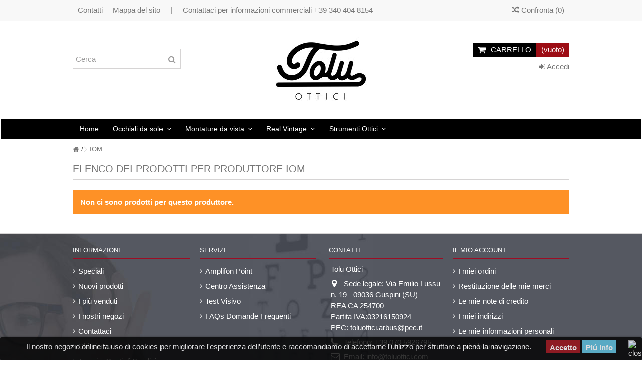

--- FILE ---
content_type: text/html; charset=utf-8
request_url: https://www.toluottici.com/manufacturers/iom.html
body_size: 9917
content:
<!DOCTYPE HTML><!--[if lt IE 7]><html class="no-js lt-ie9 lt-ie8 lt-ie7" lang="it-it"><![endif]--><!--[if IE 7]><html class="no-js lt-ie9 lt-ie8 ie7" lang="it-it"><![endif]--><!--[if IE 8]><html class="no-js lt-ie9 ie8" lang="it-it"><![endif]--><!--[if gt IE 8]><html class="no-js ie9" lang="it-it"><![endif]--><html lang="it-it"><head><meta charset="utf-8" /><title>IOM - Tolu Ottici</title><meta name="generator" content="PrestaShop" /><meta name="robots" content="index,follow" /><meta name="viewport" content="initial-scale=1,user-scalable=no,maximum-scale=1,width=device-width"><meta name="apple-mobile-web-app-capable" content="yes" /><link rel="icon" type="image/vnd.microsoft.icon" href="/img/favicon.ico?1708512921" /><link rel="shortcut icon" type="image/x-icon" href="/img/favicon.ico?1708512921" /><link rel="stylesheet" href="https://www.toluottici.com/themes/warehouse/cache/v_229_177b32f3966df7797f32a2601d47f5be_all.css" type="text/css" media="all" /><style>.lgcookieslaw_banner {
			display: table;
			width:100%;
			position:fixed;
			left:0;
			repeat-x scroll left top;
			background: #000000;
			border-color: #000000;
			border-left: 1px solid #000000;
			border-radius: 3px 3px 3px 3px;
			border-right: 1px solid #000000;
			color: #FFFFFF !important;
			z-index: 99999;
			border-style: solid;
			border-width: 1px;
			margin: 0;
			outline: medium none;
			text-align: center;
            vertical-align: middle;
			text-shadow: 0 0 0 0;
			-webkit-box-shadow: 0px 1px 5px 0px #000000;
			-moz-box-shadow:    0px 1px 5px 0px #000000;
			box-shadow:         0px 1px 5px 0px #000000;
			
				bottom:0;;
				opacity:0.8;
			
		}

		.lgcookieslaw_banner > form
		{
			position:relative;
		}

		.lgcookieslaw_banner > form input.lgcookieslaw_btn
		{
			border-color: #9D0D15 !important;
			background: #9D0D15 !important;
			color: #FFFFFF;
			text-align: center;
			margin: 0px 0px 8px 0px;
			padding: 5px 7px;
			display: inline-block;
			border: 0;
			font-weight: bold;
            height: 26px;
            width: auto;
		}

		.lgcookieslaw_banner > form input:hover.lgcookieslaw_btn
		{
			moz-opacity:0.85;
			opacity: 0.85;
			filter: alpha(opacity=85);
		}

		.lgcookieslaw_banner > form a.lgcookieslaw_btn
		{
			border-color: #5BC0DE;
			background: #5BC0DE;
			color: #FFFFFF;
			margin: 0px 0px 8px 0px;
			text-align: center;
			padding: 5px 7px;
			display: inline-block;
			border: 0;
			font-weight: bold;
            height: 26px;
            width: auto;
		}

		.lgcookieslaw_banner > form a:hover.lgcookieslaw_btn
		{
			moz-opacity:0.85;
			opacity: 0.85;
			filter: alpha(opacity=85);
		}

		.lgcookieslaw_close_banner_btn
		{
			cursor:pointer;
			width:21px;
			height:21px;
			max-width:21px;
		}</style>   <noscript><img height="1" width="1" style="display:none" src="https://www.facebook.com/tr?id=2007570569475267&ev=PageView&noscript=1" /></noscript><link rel="stylesheet" href="https://www.toluottici.com/themes/warehouse/css/chisiamo.css" type="text/css" media="all"><link rel="stylesheet" href="https://www.toluottici.com/themes/warehouse/css/override.css" type="text/css" media="all"><!--[if lt IE 9]> 
<script src="https://oss.maxcdn.com/libs/html5shiv/3.7.0/html5shiv.js"></script> 
<script src="https://oss.maxcdn.com/libs/respond.js/1.3.0/respond.min.js"></script> <![endif]--><!--[if lte IE 9]> 
<script src="https://www.toluottici.com/themes/warehouse/js/flexibility.js"></script> <![endif]--><meta property="og:title" content="IOM - Tolu Ottici"/><meta property="og:url" content="http://www.toluottici.com/manufacturers/iom.html"/><meta property="og:site_name" content="Tolu Ottici"/><meta property="og:description" content=""><meta property="og:type" content="website"><meta property="og:image" content="https://www.toluottici.com/img/-logo-1641556232.jpg" /></head><body id="manufacturer" class="not-index manufacturer manufacturer-113 manufacturer-iom hide-left-column hide-right-column lang_it "><div id="page"><div class="header-container"><header id="header"><div class="banner"><div class="container"><div class="row"></div></div></div><div class="nav"><div class="container"><div class="row"><nav><ul id="header_links" class="clearfix"><li id="header_link_contact"><a href="https://www.toluottici.com/contattaci" title="Contatti">Contatti</a></li><li id="header_link_sitemap"><a href="https://www.toluottici.com/mappa-del-sito" title="Mappa del sito">Mappa del sito</a></li><li class="separator">|</li><li>Contattaci per informazioni commerciali +39 340 404 8154</li></ul><form method="post" action="//www.toluottici.com/confronto-prodotti" class="compare-form"> <button type="submit" class="bt_compare" disabled="disabled"> <span><i class="icon-random"></i> Confronta <span class="rtlhidden">(<span class="total-compare-val">0</span>)</span></span> </button> <input type="hidden" name="compare_product_count" class="compare_product_count" value="0" /> <input type="hidden" name="compare_product_list" class="compare_product_list" value="" /></form> </nav></div></div></div><div><div class="container container-header"><div id="desktop-header" class="desktop-header"><div class="row"><div id="header_logo" class="col-xs-12 col-sm-6 col-sm-push-3 centered-logo "><a href="https://www.toluottici.com/" title="Tolu Ottici"><img class="logo img-responsive replace-2xlogo" src="https://www.toluottici.com/img/-logo-1641556232.jpg" width="200" height="132" alt="Tolu Ottici" /></a></div><div id="search_block_top_content" class="col-xs-12 col-sm-3 col-sm-pull-6 disable_center"><div class="iqitsearch-inner"><div id="search_block_top" class="search_block_top issearchcontent iqit-search" ><form method="get" action="//www.toluottici.com/ricerca" id="searchbox"> <input type="hidden" name="controller" value="search" /> <input type="hidden" name="orderby" value="position" /> <input type="hidden" name="orderway" value="desc" /><div class="search_query_container "> <input type="hidden" name="search-cat-select" value="0" class="search-cat-select" /> <input class="search_query form-control" type="text" id="search_query_top" name="search_query" placeholder="Cerca" value="" /> <button type="submit" name="submit_search" class="button-search"> <span>Cerca</span> </button></div></form></div></div></div><div id="shopping_cart_container" class="col-xs-12 col-sm-3 clearfix"><div class="shopping_cart"> <a href="https://www.toluottici.com/ordine" title="Vedi il mio carrello" rel="nofollow"> <span class="cart_name">Carrello</span><div class="more_info"> <span class="ajax_cart_quantity unvisible">0</span> <span class="ajax_cart_product_txt unvisible">Prodotto:</span> <span class="ajax_cart_product_txt_s unvisible">Prodotti:</span> <span class="ajax_cart_total unvisible"> </span> <span class="ajax_cart_no_product">(vuoto)</span></div> </a><div class="cart_block block exclusive"><div class="block_content"><div class="cart_block_list"><p class="cart_block_no_products"> Nessun prodotto</p><div class="cart-prices"><div class="cart-prices-line first-line"> <span class="price cart_block_shipping_cost ajax_cart_shipping_cost unvisible"> Da determinare </span> <span class="unvisible"> Spedizione </span></div><div class="cart-prices-line"> <span class="price cart_block_tax_cost ajax_cart_tax_cost">0,00 €</span> <span>Imposta</span></div><div class="cart-prices-line last-line"> <span class="price cart_block_total ajax_block_cart_total">0,00 €</span> <span>Totale</span></div><p> I prezzi sono IVA inclusa</p></div><p class="cart-buttons"> <a id="button_order_cart" class="btn btn-default button button-medium" href="https://www.toluottici.com/ordine" title="Pagamento" rel="nofollow"> <span> Pagamento<i class="icon-chevron-right right"></i> </span> </a></p></div></div></div></div></div><div id="layer_cart"><div class="layer_cart_title col-xs-12"><h5> <i class="icon-check"></i> Prodotto aggiunto al tuo carrello</h5></div><div class="clearfix" ><div class="layer_cart_product col-xs-12 col-md-6"> <span class="cross" title="Chiudi finestra"></span><div class="product-image-container layer_cart_img"></div><div class="layer_cart_product_info"> <span id="layer_cart_product_title" class="product-name"></span> <span id="layer_cart_product_attributes"></span><div> Quantità <span id="layer_cart_product_quantity"></span></div><div> <strong>Totale <span id="layer_cart_product_price"></span></strong></div></div></div><div class="layer_cart_cart col-xs-12 col-md-6"><h5 class="overall_cart_title"> <span class="ajax_cart_product_txt_s unvisible"> Ci sono <span class="ajax_cart_quantity">0</span> articoli nel tuo carrello. </span> <span class="ajax_cart_product_txt "> Il tuo carrello contiene un oggetto. </span></h5><div class="layer_cart_row"> Totale prodotti (Tasse incl.) <span class="ajax_block_products_total"> </span></div><div class="layer_cart_row ajax_shipping-container"> <strong class="dark unvisible"> Totale spedizione&nbsp;(Tasse incl.) </strong> <span class="ajax_cart_shipping_cost unvisible"> Da determinare </span></div><div class="layer_cart_row"> Imposta: <span class="price cart_block_tax_cost ajax_cart_tax_cost">0,00 €</span></div><div class="layer_cart_row"> <strong> Totale (Tasse incl.) <span class="ajax_block_cart_total"> </span> </strong></div></div></div><div class="button-container clearfix"><div class="pull-right"> <span class="continue btn btn-default" title="Continua lo shopping"> <span> <i class="icon-chevron-left left"></i> Continua lo shopping </span> </span> <a class="btn btn-default button button-medium" href="https://www.toluottici.com/ordine" title="Procedi con il checkout" rel="nofollow"> <span> Procedi con il checkout <i class="icon-chevron-right right"></i> </span> </a></div></div><div class="crossseling"></div></div><div class="layer_cart_overlay"></div><div class="header_user_info col-xs-12 col-sm-3"> <a class="login" href="https://www.toluottici.com/account" rel="nofollow" title="Accedi al tuo account utente"> <i class="icon-signin"></i> Accedi </a></div><div class="lgcookieslaw_banner"><form method="post" action="/manufacturers/iom.html" name=""><div class="" style="display:table; margin:0 auto;"><div style="display:table-cell; vertical-align: middle; padding:5px 25px 5px 5px;" ><p><span style="font-family: tahoma, arial, helvetica, sans-serif;">Il nostro negozio online fa uso di cookies per migliorare l'esperienza dell'utente e raccomandiamo di accettarne l'utilizzo per sfruttare a pieno la navigazione.</span></p></div><div style="display:table-cell; vertical-align: middle; padding:5px"> <input name="aceptocookies" class="lgcookieslaw_btn" type="submit" href="https://www.toluottici.com/content/privacy.html" value="Accetto" > <a class="lgcookieslaw_btn" target="_blank" href="https://www.toluottici.com/content/privacy.html" >Piú info </a></div></div><div style="position:absolute;top:5px;right:5px;"> <img src="/modules/lgcookieslaw/views/img/close.png" alt="close" class="lgcookieslaw_close_banner_btn" onclick="closeinfo();"></div></form></div></div></div><div class="mobile-condensed-header mobile-style mobile-style1 "><div id="mh-sticky" class="not-sticked"><div class="mobile-main-wrapper"><div class="mobile-main-bar"><div class="mh-button mh-menu"> <span id="mh-menu"><i class="icon-reorder mh-icon"></i></span></div><div class="mh-button mh-search"> <span id="mh-search" data-mh-search="1"><i class="icon-search mh-icon"></i></span></div><div class="mobile-h-logo"> <a href="https://www.toluottici.com/" title="Tolu Ottici"> <img class="logo img-responsive replace-2xlogo" src="https://www.toluottici.com/img/-logo-1641556232.jpg" width="200" height="132" alt="Tolu Ottici" /> </a></div><div class="mh-button mh-user"> <span id="mh-user"><i class="icon-user mh-icon "></i></span><div class="mh-drop"><p>Please login or create account</p><ul><li><a href="https://www.toluottici.com/account" title="Log in" rel="nofollow">Log in/Create account</a></li></ul></div></div><div id="mh-cart-wrapper" class="mh-button mh-cart"> <span id="mh-cart"> <i class="icon-shopping-cart mh-icon "></i> </span></div></div></div><div class="mh-dropdowns"><div class="mh-drop mh-search-drop"><div class="search_block_top mh-search-module"><form method="get" action="//www.toluottici.com/ricerca"> <input type="hidden" name="controller" value="search" /> <input type="hidden" name="orderby" value="position" /> <input type="hidden" name="orderway" value="desc" /><div class="search_query_container "> <input type="hidden" name="search-cat-select" value="0" class="search-cat-select" /><input class="search_query form-control" type="text" name="search_query" placeholder="Cerca" value="" /></div> <button type="submit" name="submit_search" class="button-search"> <span>Cerca</span> </button></form></div></div></div></div></div></div></div><div class="fw-pseudo-wrapper"><div class="desktop-header"><div class="iqitmegamenu-wrapper col-xs-12 cbp-hor-width-0 clearfix"><div id="iqitmegamenu-horizontal" class="iqitmegamenu cbp-sticky-transparent" role="navigation"><div class="container"> <nav id="cbp-hrmenu" class="cbp-hrmenu cbp-horizontal cbp-hrsub-narrow cbp-fade-slide-bottom "><ul><li class="cbp-hrmenu-tab cbp-hrmenu-tab-1 "> <a href="https://www.toluottici.com/" ><span class="cbp-tab-title"> Home</span> </a></li><li class="cbp-hrmenu-tab cbp-hrmenu-tab-12 "> <a href="https://www.toluottici.com/occhiali-da-sole/" ><span class="cbp-tab-title"> Occhiali da sole <i class="icon-angle-down cbp-submenu-aindicator"></i></span> <span class="cbp-triangle-container"><span class="cbp-triangle-top"></span><span class="cbp-triangle-top-back"></span></span> </a><div class="cbp-hrsub col-xs-3"><div class="cbp-hrsub-inner"><div class="row menu_row menu-element first_rows menu-element-id-1"><div class="col-xs-12 cbp-menu-column cbp-menu-element menu-element-id-2 " ><div class="cbp-menu-column-inner"><ul class="cbp-links cbp-category-tree"><li ><div class="cbp-category-link-w"><a href="https://www.toluottici.com/occhiali-da-sole/uomo/">UOMO</a></div></li><li ><div class="cbp-category-link-w"><a href="https://www.toluottici.com/occhiali-da-sole/donna/">DONNA</a></div></li><li ><div class="cbp-category-link-w"><a href="https://www.toluottici.com/occhiali-da-sole/bambino/">BAMBINO</a></div></li></ul></div></div></div></div></div></li><li class="cbp-hrmenu-tab cbp-hrmenu-tab-13 "> <a href="https://www.toluottici.com/montature-da-vista/" ><span class="cbp-tab-title"> Montature da vista <i class="icon-angle-down cbp-submenu-aindicator"></i></span> <span class="cbp-triangle-container"><span class="cbp-triangle-top"></span><span class="cbp-triangle-top-back"></span></span> </a><div class="cbp-hrsub col-xs-3"><div class="cbp-hrsub-inner"><div class="row menu_row menu-element first_rows menu-element-id-27"><div class="col-xs-12 cbp-menu-column cbp-menu-element menu-element-id-28 " ><div class="cbp-menu-column-inner"><ul class="cbp-links cbp-category-tree"><li ><div class="cbp-category-link-w"><a href="https://www.toluottici.com/montature-da-vista/uomo-2/">UOMO</a></div></li><li ><div class="cbp-category-link-w"><a href="https://www.toluottici.com/montature-da-vista/donna-2/">DONNA</a></div></li><li ><div class="cbp-category-link-w"><a href="https://www.toluottici.com/montature-da-vista/bambino-2/">BAMBINO</a></div></li></ul></div></div></div></div></div></li><li class="cbp-hrmenu-tab cbp-hrmenu-tab-14 "> <a href="https://www.toluottici.com/real-vintage/" ><span class="cbp-tab-title"> Real Vintage <i class="icon-angle-down cbp-submenu-aindicator"></i></span> <span class="cbp-triangle-container"><span class="cbp-triangle-top"></span><span class="cbp-triangle-top-back"></span></span> </a><div class="cbp-hrsub col-xs-3"><div class="cbp-hrsub-inner"><div class="row menu_row menu-element first_rows menu-element-id-27"><div class="col-xs-12 cbp-menu-column cbp-menu-element menu-element-id-28 " ><div class="cbp-menu-column-inner"><ul class="cbp-links cbp-category-tree"><li ><div class="cbp-category-link-w"><a href="https://www.toluottici.com/real-vintage/uomo-3/">UOMO</a></div></li><li ><div class="cbp-category-link-w"><a href="https://www.toluottici.com/real-vintage/donna-3/">DONNA</a></div></li></ul></div></div></div></div></div></li><li class="cbp-hrmenu-tab cbp-hrmenu-tab-15 "> <a href="https://www.toluottici.com/strumenti-ottici/" ><span class="cbp-tab-title"> Strumenti Ottici <i class="icon-angle-down cbp-submenu-aindicator"></i></span> <span class="cbp-triangle-container"><span class="cbp-triangle-top"></span><span class="cbp-triangle-top-back"></span></span> </a><div class="cbp-hrsub col-xs-3"><div class="cbp-hrsub-inner"><div class="row menu_row menu-element first_rows menu-element-id-27"><div class="col-xs-12 cbp-menu-column cbp-menu-element menu-element-id-28 " ><div class="cbp-menu-column-inner"><ul class="cbp-links cbp-category-tree"><li ><div class="cbp-category-link-w"><a href="https://www.toluottici.com/strumenti-ottici/binocoli/">BINOCOLI</a></div></li><li ><div class="cbp-category-link-w"><a href="https://www.toluottici.com/strumenti-ottici/monocoli/">MONOCOLI</a></div></li></ul></div></div></div></div></div></li></ul> </nav></div><div id="iqitmegamenu-mobile"><div id="iqitmegamenu-shower" class="clearfix"><div class="container"><div class="iqitmegamenu-icon"><i class="icon-reorder"></i></div> <span>Menu</span></div></div><div class="cbp-mobilesubmenu"><div class="container"><ul id="iqitmegamenu-accordion" class="cbp-spmenu cbp-spmenu-vertical cbp-spmenu-left"><li id="cbp-close-mobile"><i class="icon-chevron-left"></i> Hide</li><li><a href="https://www.toluottici.com/" title="Home">Home</a></li><li><a href="https://www.toluottici.com/occhiali-da-sole/" title="Occhiali Da Sole">Occhiali Da Sole</a><ul><li><a href="https://www.toluottici.com/occhiali-da-sole/bambino/" title="BAMBINO">BAMBINO</a><ul><li><a href="https://www.toluottici.com/occhiali-da-sole/bambino/dolce-gabbana-6/" title="Dolce & Gabbana">Dolce & Gabbana</a></li><li><a href="https://www.toluottici.com/occhiali-da-sole/bambino/guess/" title="Guess">Guess</a></li><li><a href="https://www.toluottici.com/occhiali-da-sole/bambino/laura-biagiotti-dolls/" title="Laura Biagiotti DOLLS">Laura Biagiotti DOLLS</a></li><li><a href="https://www.toluottici.com/occhiali-da-sole/bambino/raY-ban-3/" title="Ray-Ban">Ray-Ban</a></li><li><a href="https://www.toluottici.com/occhiali-da-sole/bambino/transformers/" title="Transformers">Transformers</a></li></ul></li><li><a href="https://www.toluottici.com/occhiali-da-sole/donna/" title="DONNA">DONNA</a><ul><li><a href="https://www.toluottici.com/occhiali-da-sole/donna/anthea-3/" title="Anthea">Anthea</a></li><li><a href="https://www.toluottici.com/occhiali-da-sole/donna/arcadia-3/" title="Arcadia">Arcadia</a></li><li><a href="https://www.toluottici.com/occhiali-da-sole/donna/arnette-2/" title="Arnette">Arnette</a></li><li><a href="https://www.toluottici.com/occhiali-da-sole/donna/bensimon-3/" title="Bensimon">Bensimon</a></li><li><a href="https://www.toluottici.com/occhiali-da-sole/donna/blumarine-3/" title="Blumarine">Blumarine</a></li><li><a href="https://www.toluottici.com/occhiali-da-sole/donna/borbonese/" title="BORBONESE">BORBONESE</a></li><li><a href="https://www.toluottici.com/occhiali-da-sole/donna/bYblos-4/" title="byblos">byblos</a></li><li><a href="https://www.toluottici.com/occhiali-da-sole/donna/calvin-klein-3/" title="Calvin Klein">Calvin Klein</a></li><li><a href="https://www.toluottici.com/occhiali-da-sole/donna/carrera-2/" title="Carrera">Carrera</a></li><li><a href="https://www.toluottici.com/occhiali-da-sole/donna/chanel-3/" title="Chanel">Chanel</a></li><li><a href="https://www.toluottici.com/occhiali-da-sole/donna/clark-by-trevicoliseum-2/" title="Clark by Trevicoliseum">Clark by Trevicoliseum</a></li><li><a href="https://www.toluottici.com/occhiali-da-sole/donna/compagnia-di-navigazione-2/" title="Compagnia di Navigazione">Compagnia di Navigazione</a></li><li><a href="https://www.toluottici.com/occhiali-da-sole/donna/dior-3/" title="Dior">Dior</a></li><li><a href="https://www.toluottici.com/occhiali-da-sole/donna/dolce-gabbana-2/" title="Dolce & Gabbana">Dolce & Gabbana</a></li><li><a href="https://www.toluottici.com/occhiali-da-sole/donna/elizabeth-arden-3/" title="Elizabeth Arden">Elizabeth Arden</a></li><li><a href="https://www.toluottici.com/occhiali-da-sole/donna/emporio-armani-3/" title="Emporio Armani">Emporio Armani</a></li><li><a href="https://www.toluottici.com/occhiali-da-sole/donna/esprit-2/" title="Esprit">Esprit</a></li><li><a href="https://www.toluottici.com/occhiali-da-sole/donna/everlast-3/" title="Everlast">Everlast</a></li><li><a href="https://www.toluottici.com/occhiali-da-sole/donna/fendi-6/" title="Fendi">Fendi</a></li><li><a href="https://www.toluottici.com/occhiali-da-sole/donna/fila-2/" title="Fila">Fila</a></li><li><a href="https://www.toluottici.com/occhiali-da-sole/donna/firminio-3/" title="Firminio">Firminio</a></li><li><a href="https://www.toluottici.com/occhiali-da-sole/donna/gant-3/" title="Gant">Gant</a></li><li><a href="https://www.toluottici.com/occhiali-da-sole/donna/gattinoni-4/" title="Gattinoni">Gattinoni</a></li><li><a href="https://www.toluottici.com/occhiali-da-sole/donna/gucci-2/" title="Gucci">Gucci</a></li><li><a href="https://www.toluottici.com/occhiali-da-sole/donna/guess-3/" title="Guess">Guess</a></li><li><a href="https://www.toluottici.com/occhiali-da-sole/donna/incredible-3/" title="Incredible">Incredible</a></li><li><a href="https://www.toluottici.com/occhiali-da-sole/donna/indo-3/" title="Indo">Indo</a></li><li><a href="https://www.toluottici.com/occhiali-da-sole/donna/jean-pierre-mone-3/" title="Jean Pierre Moné">Jean Pierre Moné</a></li><li><a href="https://www.toluottici.com/occhiali-da-sole/donna/joe-petrosino-5/" title="Joe Petrosino">Joe Petrosino</a></li><li><a href="https://www.toluottici.com/occhiali-da-sole/donna/john-richmond/" title="John Richmond">John Richmond</a></li><li><a href="https://www.toluottici.com/occhiali-da-sole/donna/just-cavalli-3/" title="Just Cavalli">Just Cavalli</a></li><li><a href="https://www.toluottici.com/occhiali-da-sole/donna/k-actor-2/" title="K Actor">K Actor</a></li><li><a href="https://www.toluottici.com/occhiali-da-sole/donna/karatY-2/" title="Karaty">Karaty</a></li><li><a href="https://www.toluottici.com/occhiali-da-sole/donna/lacoste-3/" title="Lacoste">Lacoste</a></li><li><a href="https://www.toluottici.com/occhiali-da-sole/donna/laura-biagiotti-3/" title="Laura Biagiotti">Laura Biagiotti</a></li><li><a href="https://www.toluottici.com/occhiali-da-sole/donna/le-club-2/" title="Le Club">Le Club</a></li><li><a href="https://www.toluottici.com/occhiali-da-sole/donna/look-3/" title="Look">Look</a></li><li><a href="https://www.toluottici.com/occhiali-da-sole/donna/lozza-3/" title="Lozza">Lozza</a></li><li><a href="https://www.toluottici.com/occhiali-da-sole/donna/mandarina-duck-3/" title="Mandarina Duck">Mandarina Duck</a></li><li><a href="https://www.toluottici.com/occhiali-da-sole/donna/marc-bY-marc-jacobs-2/" title="Marc by Marc Jacobs">Marc by Marc Jacobs</a></li><li><a href="https://www.toluottici.com/occhiali-da-sole/donna/marc-jacobs-3/" title="Marc Jacobs">Marc Jacobs</a></li><li><a href="https://www.toluottici.com/occhiali-da-sole/donna/monella-vagabonda-snob/" title="Monella Vagabonda SNOB">Monella Vagabonda SNOB</a></li><li><a href="https://www.toluottici.com/occhiali-da-sole/donna/moschino/" title="Moschino">Moschino</a></li><li><a href="https://www.toluottici.com/occhiali-da-sole/donna/no-logo-3/" title="No Logo">No Logo</a></li><li><a href="https://www.toluottici.com/occhiali-da-sole/donna/nuovo-emporio-3/" title="Nuovo Emporio">Nuovo Emporio</a></li><li><a href="https://www.toluottici.com/occhiali-da-sole/donna/oakleY-3/" title="Oakley">Oakley</a></li><li><a href="https://www.toluottici.com/occhiali-da-sole/donna/oliviero-contini-2/" title="Oliviero Contini">Oliviero Contini</a></li><li><a href="https://www.toluottici.com/occhiali-da-sole/donna/persol-3/" title="Persol">Persol</a></li><li><a href="https://www.toluottici.com/occhiali-da-sole/donna/polaroid-3/" title="Polaroid">Polaroid</a></li><li><a href="https://www.toluottici.com/occhiali-da-sole/donna/police-3/" title="Police">Police</a></li><li><a href="https://www.toluottici.com/occhiali-da-sole/donna/prada-4/" title="Prada">Prada</a></li><li><a href="https://www.toluottici.com/occhiali-da-sole/donna/ralph-lauren-3/" title="Ralph Lauren">Ralph Lauren</a></li><li><a href="https://www.toluottici.com/occhiali-da-sole/donna/raY-ban-2/" title="Ray-Ban">Ray-Ban</a></li><li><a href="https://www.toluottici.com/occhiali-da-sole/donna/roberto-cavalli-3/" title="Roberto Cavalli">Roberto Cavalli</a></li><li><a href="https://www.toluottici.com/occhiali-da-sole/donna/roccobarocco/" title="roccobarocco">roccobarocco</a></li><li><a href="https://www.toluottici.com/occhiali-da-sole/donna/rolling-5/" title="Rolling">Rolling</a></li><li><a href="https://www.toluottici.com/occhiali-da-sole/donna/saraghina-4/" title="Saraghina">Saraghina</a></li><li><a href="https://www.toluottici.com/occhiali-da-sole/donna/seventY-3/" title="Seventy">Seventy</a></li><li><a href="https://www.toluottici.com/occhiali-da-sole/donna/smorfia-2/" title="Smorfia Eyewear">Smorfia Eyewear</a></li><li><a href="https://www.toluottici.com/occhiali-da-sole/donna/tom-ford-5/" title="Tom Ford">Tom Ford</a></li><li><a href="https://www.toluottici.com/occhiali-da-sole/donna/trussardi-2/" title="Trussardi">Trussardi</a></li><li><a href="https://www.toluottici.com/occhiali-da-sole/donna/vogue-3/" title="Vogue">Vogue</a></li><li><a href="https://www.toluottici.com/occhiali-da-sole/donna/woodys-barcelona/" title="Woodys Barcelona">Woodys Barcelona</a></li><li><a href="https://www.toluottici.com/occhiali-da-sole/donna/yell-industry-1/" title="Yell! Industry">Yell! Industry</a></li></ul></li><li><a href="https://www.toluottici.com/occhiali-da-sole/uomo/" title="UOMO">UOMO</a><ul><li><a href="https://www.toluottici.com/occhiali-da-sole/uomo/arcadia-2/" title="Arcadia">Arcadia</a></li><li><a href="https://www.toluottici.com/occhiali-da-sole/uomo/arnette-3/" title="Arnette">Arnette</a></li><li><a href="https://www.toluottici.com/occhiali-da-sole/uomo/bensimon-2/" title="Bensimon">Bensimon</a></li><li><a href="https://www.toluottici.com/occhiali-da-sole/uomo/borbonese2/" title="BORBONESE">BORBONESE</a></li><li><a href="https://www.toluottici.com/occhiali-da-sole/uomo/bYblos-2/" title="byblos">byblos</a></li><li><a href="https://www.toluottici.com/occhiali-da-sole/uomo/calvin-klein-2/" title="Calvin Klein">Calvin Klein</a></li><li><a href="https://www.toluottici.com/occhiali-da-sole/uomo/carrera-3/" title="Carrera">Carrera</a></li><li><a href="https://www.toluottici.com/occhiali-da-sole/uomo/clark-by-trevicoliseum/" title="Clark by Trevicoliseum">Clark by Trevicoliseum</a></li><li><a href="https://www.toluottici.com/occhiali-da-sole/uomo/dolce-gabbana-3/" title="Dolce & Gabbana">Dolce & Gabbana</a></li><li><a href="https://www.toluottici.com/occhiali-da-sole/uomo/emporio-armani-2/" title="Emporio Armani">Emporio Armani</a></li><li><a href="https://www.toluottici.com/occhiali-da-sole/uomo/esprit-3/" title="Esprit">Esprit</a></li><li><a href="https://www.toluottici.com/occhiali-da-sole/uomo/everlast-2/" title="Everlast">Everlast</a></li><li><a href="https://www.toluottici.com/occhiali-da-sole/uomo/fila-3/" title="Fila">Fila</a></li><li><a href="https://www.toluottici.com/occhiali-da-sole/uomo/firminio-2/" title="Firminio">Firminio</a></li><li><a href="https://www.toluottici.com/occhiali-da-sole/uomo/gant-2/" title="Gant">Gant</a></li><li><a href="https://www.toluottici.com/occhiali-da-sole/uomo/gucci-3/" title="Gucci">Gucci</a></li><li><a href="https://www.toluottici.com/occhiali-da-sole/uomo/guess-2/" title="Guess">Guess</a></li><li><a href="https://www.toluottici.com/occhiali-da-sole/uomo/incredible-2/" title="Incredible">Incredible</a></li><li><a href="https://www.toluottici.com/occhiali-da-sole/uomo/indo-2/" title="Indo">Indo</a></li><li><a href="https://www.toluottici.com/occhiali-da-sole/uomo/jean-pierre-mone-2/" title="Jean Pierre Moné">Jean Pierre Moné</a></li><li><a href="https://www.toluottici.com/occhiali-da-sole/uomo/joe-petrosino-4/" title="Joe Petrosino">Joe Petrosino</a></li><li><a href="https://www.toluottici.com/occhiali-da-sole/uomo/john-richmond_2/" title="John Richmond">John Richmond</a></li><li><a href="https://www.toluottici.com/occhiali-da-sole/uomo/just-cavalli-2/" title="Just Cavalli">Just Cavalli</a></li><li><a href="https://www.toluottici.com/occhiali-da-sole/uomo/k-actor-5/" title="K Actor">K Actor</a></li><li><a href="https://www.toluottici.com/occhiali-da-sole/uomo/karatY-3/" title="Karaty">Karaty</a></li><li><a href="https://www.toluottici.com/occhiali-da-sole/uomo/lacoste-2/" title="Lacoste">Lacoste</a></li><li><a href="https://www.toluottici.com/occhiali-da-sole/uomo/le-club/" title="Le Club">Le Club</a></li><li><a href="https://www.toluottici.com/occhiali-da-sole/uomo/look-2/" title="Look">Look</a></li><li><a href="https://www.toluottici.com/occhiali-da-sole/uomo/lozza-2/" title="Lozza">Lozza</a></li><li><a href="https://www.toluottici.com/occhiali-da-sole/uomo/mandarina-duck-4/" title="Mandarina Duck">Mandarina Duck</a></li><li><a href="https://www.toluottici.com/occhiali-da-sole/uomo/marc-bY-marc-jacobs-3/" title="Marc by Marc Jacobs">Marc by Marc Jacobs</a></li><li><a href="https://www.toluottici.com/occhiali-da-sole/uomo/marc-jacobs-2/" title="Marc Jacobs">Marc Jacobs</a></li><li><a href="https://www.toluottici.com/occhiali-da-sole/uomo/no-logo-2/" title="No Logo">No Logo</a></li><li><a href="https://www.toluottici.com/occhiali-da-sole/uomo/nuovo-emporio-2/" title="Nuovo Emporio">Nuovo Emporio</a></li><li><a href="https://www.toluottici.com/occhiali-da-sole/uomo/oakleY-2/" title="Oakley">Oakley</a></li><li><a href="https://www.toluottici.com/occhiali-da-sole/uomo/persol-2/" title="Persol">Persol</a></li><li><a href="https://www.toluottici.com/occhiali-da-sole/uomo/polaroid-2/" title="Polaroid">Polaroid</a></li><li><a href="https://www.toluottici.com/occhiali-da-sole/uomo/police-4/" title="Police">Police</a></li><li><a href="https://www.toluottici.com/occhiali-da-sole/uomo/ralph-lauren-2/" title="Ralph Lauren">Ralph Lauren</a></li><li><a href="https://www.toluottici.com/occhiali-da-sole/uomo/raY-ban-8/" title="Ray-Ban">Ray-Ban</a></li><li><a href="https://www.toluottici.com/occhiali-da-sole/uomo/roccobarocco-1/" title="roccobarocco">roccobarocco</a></li><li><a href="https://www.toluottici.com/occhiali-da-sole/uomo/rolling-4/" title="Rolling">Rolling</a></li><li><a href="https://www.toluottici.com/occhiali-da-sole/uomo/saraghina-3/" title="Saraghina">Saraghina</a></li><li><a href="https://www.toluottici.com/occhiali-da-sole/uomo/seventY-2/" title="Seventy">Seventy</a></li><li><a href="https://www.toluottici.com/occhiali-da-sole/uomo/smorfia-1/" title="Smorfia Eyewear">Smorfia Eyewear</a></li><li><a href="https://www.toluottici.com/occhiali-da-sole/uomo/timberland-2/" title="Timberland">Timberland</a></li><li><a href="https://www.toluottici.com/occhiali-da-sole/uomo/trussardi-3/" title="Trussardi">Trussardi</a></li><li><a href="https://www.toluottici.com/occhiali-da-sole/uomo/yell-industry/" title="Yell! Industry">Yell! Industry</a></li></ul></li></ul></li><li><a href="https://www.toluottici.com/montature-da-vista/" title="Montature Da Vista">Montature Da Vista</a><ul><li><a href="https://www.toluottici.com/montature-da-vista/bambino-2/" title="BAMBINO">BAMBINO</a><ul><li><a href="https://www.toluottici.com/montature-da-vista/bambino-2/bulget-kids/" title="Bulget Kids">Bulget Kids</a></li><li><a href="https://www.toluottici.com/montature-da-vista/bambino-2/bYblos-boYsgirls/" title="byblos boys&girls">byblos boys&girls</a></li><li><a href="https://www.toluottici.com/montature-da-vista/bambino-2/clark-by-trevicoliseum-5/" title="Clark by Trevicoliseum">Clark by Trevicoliseum</a></li><li><a href="https://www.toluottici.com/montature-da-vista/bambino-2/dolce-gabbana-7/" title="Dolce & Gabbana">Dolce & Gabbana</a></li><li><a href="https://www.toluottici.com/montature-da-vista/bambino-2/guess_3/" title="Guess">Guess</a></li><li><a href="https://www.toluottici.com/montature-da-vista/bambino-2/laura-biagiotti-dolls-2/" title="Laura Biagiotti DOLLS">Laura Biagiotti DOLLS</a></li><li><a href="https://www.toluottici.com/montature-da-vista/bambino-2/raY-ban-7/" title="Ray-Ban">Ray-Ban</a></li></ul></li><li><a href="https://www.toluottici.com/montature-da-vista/donna-2/" title="DONNA">DONNA</a><ul><li><a href="https://www.toluottici.com/montature-da-vista/donna-2/antares-4/" title="Antares ">Antares </a></li><li><a href="https://www.toluottici.com/montature-da-vista/donna-2/augusto-valentini-4/" title="Augusto Valentini">Augusto Valentini</a></li><li><a href="https://www.toluottici.com/montature-da-vista/donna-2/bensimon-4/" title="Bensimon">Bensimon</a></li><li><a href="https://www.toluottici.com/montature-da-vista/donna-2/bYblos-6/" title="byblos">byblos</a></li><li><a href="https://www.toluottici.com/montature-da-vista/donna-2/caimex-4/" title="Caimex">Caimex</a></li><li><a href="https://www.toluottici.com/montature-da-vista/donna-2/chanel-2/" title="Chanel">Chanel</a></li><li><a href="https://www.toluottici.com/montature-da-vista/donna-2/charles-stone-2/" title="Charles Stone">Charles Stone</a></li><li><a href="https://www.toluottici.com/montature-da-vista/donna-2/clark-by-trevicoliseum-4/" title="Clark by Trevicoliseum">Clark by Trevicoliseum</a></li><li><a href="https://www.toluottici.com/montature-da-vista/donna-2/dior-5/" title="Dior">Dior</a></li><li><a href="https://www.toluottici.com/montature-da-vista/donna-2/dolce-gabbana-4/" title="Dolce & Gabbana">Dolce & Gabbana</a></li><li><a href="https://www.toluottici.com/montature-da-vista/donna-2/emporio-armani-4/" title="Emporio Armani">Emporio Armani</a></li><li><a href="https://www.toluottici.com/montature-da-vista/donna-2/esprit-4/" title="Esprit">Esprit</a></li><li><a href="https://www.toluottici.com/montature-da-vista/donna-2/fendi-4/" title="Fendi">Fendi</a></li><li><a href="https://www.toluottici.com/montature-da-vista/donna-2/freestreet-eyewear/" title="Freestreet Eyewear">Freestreet Eyewear</a></li><li><a href="https://www.toluottici.com/montature-da-vista/donna-2/giorgio-armani-2/" title="Giorgio Armani">Giorgio Armani</a></li><li><a href="https://www.toluottici.com/montature-da-vista/donna-2/givenchY-4/" title="Givenchy">Givenchy</a></li><li><a href="https://www.toluottici.com/montature-da-vista/donna-2/gucci-7/" title="Gucci">Gucci</a></li><li><a href="https://www.toluottici.com/montature-da-vista/donna-2/just-cavalli-5/" title="Just Cavalli">Just Cavalli</a></li><li><a href="https://www.toluottici.com/montature-da-vista/donna-2/karian-2/" title="Karian">Karian</a></li><li><a href="https://www.toluottici.com/montature-da-vista/donna-2/laura-biagiotti-4/" title="Laura Biagiotti">Laura Biagiotti</a></li><li><a href="https://www.toluottici.com/montature-da-vista/donna-2/london-club-4/" title="London Club">London Club</a></li><li><a href="https://www.toluottici.com/montature-da-vista/donna-2/look-4/" title="Look">Look</a></li><li><a href="https://www.toluottici.com/montature-da-vista/donna-2/lozza-4/" title="Lozza">Lozza</a></li><li><a href="https://www.toluottici.com/montature-da-vista/donna-2/marc-bY-marc-jacobs-4/" title="Marc by Marc Jacobs">Marc by Marc Jacobs</a></li><li><a href="https://www.toluottici.com/montature-da-vista/donna-2/marc-jacobs/" title="Marc Jacobs">Marc Jacobs</a></li><li><a href="https://www.toluottici.com/montature-da-vista/donna-2/miu-miu-2/" title="Miu Miu">Miu Miu</a></li><li><a href="https://www.toluottici.com/montature-da-vista/donna-2/no-logo_4/" title="No Logo">No Logo</a></li><li><a href="https://www.toluottici.com/montature-da-vista/donna-2/nomad-5/" title="Nomad">Nomad</a></li><li><a href="https://www.toluottici.com/montature-da-vista/donna-2/over-opto-line-5/" title="Over Opto Line">Over Opto Line</a></li><li><a href="https://www.toluottici.com/montature-da-vista/donna-2/persol-5/" title="Persol">Persol</a></li><li><a href="https://www.toluottici.com/montature-da-vista/donna-2/prada-2/" title="Prada">Prada</a></li><li><a href="https://www.toluottici.com/montature-da-vista/donna-2/ralph-lauren-5/" title="Ralph Lauren">Ralph Lauren</a></li><li><a href="https://www.toluottici.com/montature-da-vista/donna-2/raY-ban-5/" title="Ray-Ban">Ray-Ban</a></li><li><a href="https://www.toluottici.com/montature-da-vista/donna-2/safilo-4/" title="Sàfilo">Sàfilo</a></li><li><a href="https://www.toluottici.com/montature-da-vista/donna-2/silena-3/" title="Silena">Silena</a></li><li><a href="https://www.toluottici.com/montature-da-vista/donna-2/smorfia-5/" title="Smorfia">Smorfia</a></li><li><a href="https://www.toluottici.com/montature-da-vista/donna-2/tipi-diversi/" title="Tipi Diversi">Tipi Diversi</a></li><li><a href="https://www.toluottici.com/montature-da-vista/donna-2/trussardi/" title="Trussardi">Trussardi</a></li><li><a href="https://www.toluottici.com/montature-da-vista/donna-2/univo-4/" title="Univo">Univo</a></li><li><a href="https://www.toluottici.com/montature-da-vista/donna-2/valentini-emilio-4/" title="Valentini Emilio ">Valentini Emilio </a></li><li><a href="https://www.toluottici.com/montature-da-vista/donna-2/versace-4/" title="Versace">Versace</a></li><li><a href="https://www.toluottici.com/montature-da-vista/donna-2/vogue-4/" title="Vogue">Vogue</a></li><li><a href="https://www.toluottici.com/montature-da-vista/donna-2/yell-industry-3/" title="Yell! Industry">Yell! Industry</a></li></ul></li><li><a href="https://www.toluottici.com/montature-da-vista/uomo-2/" title="UOMO">UOMO</a><ul><li><a href="https://www.toluottici.com/montature-da-vista/uomo-2/antares-5/" title="Antares ">Antares </a></li><li><a href="https://www.toluottici.com/montature-da-vista/uomo-2/augusto-valentini-5/" title="Augusto Valentini">Augusto Valentini</a></li><li><a href="https://www.toluottici.com/montature-da-vista/uomo-2/bYblos-5/" title="byblos">byblos</a></li><li><a href="https://www.toluottici.com/montature-da-vista/uomo-2/caimex-5/" title="Caimex">Caimex</a></li><li><a href="https://www.toluottici.com/montature-da-vista/uomo-2/charles-stone/" title="Charles Stone">Charles Stone</a></li><li><a href="https://www.toluottici.com/montature-da-vista/uomo-2/clark-by-trevicoliseum-3/" title="Clark by Trevicoliseum">Clark by Trevicoliseum</a></li><li><a href="https://www.toluottici.com/montature-da-vista/uomo-2/dior-6/" title="Dior">Dior</a></li><li><a href="https://www.toluottici.com/montature-da-vista/uomo-2/dolce-gabbana-5/" title="Dolce & Gabbana">Dolce & Gabbana</a></li><li><a href="https://www.toluottici.com/montature-da-vista/uomo-2/emporio-armani-5/" title="Emporio Armani">Emporio Armani</a></li><li><a href="https://www.toluottici.com/montature-da-vista/uomo-2/esprit-5/" title="Esprit">Esprit</a></li><li><a href="https://www.toluottici.com/montature-da-vista/uomo-2/giorgio-armani/" title="Giorgio Armani">Giorgio Armani</a></li><li><a href="https://www.toluottici.com/montature-da-vista/uomo-2/gucci-6/" title="Gucci">Gucci</a></li><li><a href="https://www.toluottici.com/montature-da-vista/uomo-2/just-cavalli-4/" title="Just Cavalli">Just Cavalli</a></li><li><a href="https://www.toluottici.com/montature-da-vista/uomo-2/london-club-5/" title="London Club">London Club</a></li><li><a href="https://www.toluottici.com/montature-da-vista/uomo-2/look-5/" title="Look">Look</a></li><li><a href="https://www.toluottici.com/montature-da-vista/uomo-2/lozza-6/" title="Lozza">Lozza</a></li><li><a href="https://www.toluottici.com/montature-da-vista/uomo-2/marc-bY-marc-jacobs-5/" title="Marc by Marc Jacobs">Marc by Marc Jacobs</a></li><li><a href="https://www.toluottici.com/montature-da-vista/uomo-2/no-logo/" title="No Logo">No Logo</a></li><li><a href="https://www.toluottici.com/montature-da-vista/uomo-2/persol-6/" title="Persol">Persol</a></li><li><a href="https://www.toluottici.com/montature-da-vista/uomo-2/prada-5/" title="Prada">Prada</a></li><li><a href="https://www.toluottici.com/montature-da-vista/uomo-2/ralph-lauren-4/" title="Ralph Lauren">Ralph Lauren</a></li><li><a href="https://www.toluottici.com/montature-da-vista/uomo-2/raY-ban-6/" title="Ray-Ban">Ray-Ban</a></li><li><a href="https://www.toluottici.com/montature-da-vista/uomo-2/smorfia-4/" title="Smorfia">Smorfia</a></li><li><a href="https://www.toluottici.com/montature-da-vista/uomo-2/trussardi-4/" title="Trussardi">Trussardi</a></li><li><a href="https://www.toluottici.com/montature-da-vista/uomo-2/yell-industry-2/" title="Yell! Industry">Yell! Industry</a></li></ul></li></ul></li><li><a href="https://www.toluottici.com/real-vintage/" title="Real Vintage">Real Vintage</a><ul><li><a href="https://www.toluottici.com/real-vintage/donna-3/" title="DONNA">DONNA</a></li><li><a href="https://www.toluottici.com/real-vintage/uomo-3/" title="UOMO">UOMO</a></li></ul></li><li><a href="https://www.toluottici.com/strumenti-ottici/" title="Strumenti Ottici">Strumenti Ottici</a><ul><li><a href="https://www.toluottici.com/strumenti-ottici/binocoli/" title="BINOCOLI">BINOCOLI</a></li><li><a href="https://www.toluottici.com/strumenti-ottici/monocoli/" title="MONOCOLI">MONOCOLI</a></li></ul></li><li><a href="https://www.toluottici.com/dispositivi-di-protezione-individuale/" title="Dispositivi di Protezione Individuale">Dispositivi di Protezione Individuale</a><ul><li><a href="https://www.toluottici.com/dispositivi-di-protezione-individuale/mascherine-facciali/" title="MASCHERINE FACCIALI">MASCHERINE FACCIALI</a></li></ul></li></ul></div></div><div id="cbp-spmenu-overlay" class="cbp-spmenu-overlay"></div></div></div></div></div></div></header></div><div class="columns-container"><div id="columns" class="container"><div class="clearfix"><ol class="breadcrumb" itemscope itemtype="http://schema.org/BreadcrumbList"><li itemprop="itemListElement" itemscope itemtype="http://schema.org/ListItem"> <a class="home" href="https://www.toluottici.com/" title="Torna alla Home" itemprop="item"> <i class="icon-home"></i> </a><meta itemprop="name" content="Home" /><meta itemprop="position" content="1" /></li><li itemprop="itemListElement" itemscope itemtype="http://schema.org/ListItem"> <span itemprop="name">IOM</span><meta itemprop="position" content="2" /></li></ol></div><div class="fw-pseudo-wrapper"></div><div class="row content-inner"><div id="center_column" class="center_column col-xs-12 col-sm-12 col-sm-push-0"><h1 class="page-heading product-listing"> Elenco dei prodotti per produttore&nbsp;IOM</h1><p class="alert alert-warning">Non ci sono prodotti per questo produttore.</p></div></div></div></div><div class="footer-container "><div class="footer-container-inner1"> <footer id="footer1" class="container"><div class="row"></div> </footer></div><div class="footer-container-inner"> <footer id="footer" class="container"><div class="row"><section class="footer-block col-xs-12 col-sm-3" id="block_various_links_footer"><h4>Informazioni</h4><ul class="toggle-footer bullet"><li class="item"> <a href="https://www.toluottici.com/offerte" title="Speciali"> Speciali </a></li><li class="item"> <a href="https://www.toluottici.com/nuovi-prodotti" title="Nuovi prodotti"> Nuovi prodotti </a></li><li class="item"> <a href="https://www.toluottici.com/piu-venduti" title="I più venduti"> I più venduti </a></li><li class="item"> <a href="https://www.toluottici.com/negozi" title="I nostri negozi"> I nostri negozi </a></li><li class="item"> <a href="https://www.toluottici.com/contattaci" title="Contattaci"> Contattaci </a></li><li class="item"> <a href="https://www.toluottici.com/content/chi-siamo.html" title="Chi siamo"> Chi siamo </a></li><li class="item"> <a href="https://www.toluottici.com/content/tempi-e-costi-di-spedizione.html" title="Tempi e Costi di Spedizione"> Tempi e Costi di Spedizione </a></li><li class="item"> <a href="https://www.toluottici.com/content/condizioni-di-reso-e-garanzia.html" title="Condizioni di Reso e Garanzia"> Condizioni di Reso e Garanzia </a></li><li class="item"> <a href="https://www.toluottici.com/content/condizioni-generali-di-vendita.html" title="Condizioni Generali di Vendita"> Condizioni Generali di Vendita </a></li><li class="item"> <a href="https://www.toluottici.com/content/pagamento-sicuro.html" title="Pagamento sicuro"> Pagamento sicuro </a></li><li class="item"> <a href="https://www.toluottici.com/content/guida-al-pagamento.html" title="Guida al pagamento"> Guida al pagamento </a></li><li class="item"> <a href="https://www.toluottici.com/content/privacy.html" title="Privacy"> Privacy </a></li><li> <a href="https://www.toluottici.com/mappa-del-sito" title="Mappa del sito"> Mappa del sito </a></li></ul> </section><div id="block_contact_infos" class="footer-block col-xs-12 col-sm-3"><h4 class="title_block">Servizi</h4><ul class="bullet"><li><a href="https://www.toluottici.com/content/amplifon-point.html">Amplifon Point</a></li><li><a href="https://www.toluottici.com/content/centro-assistenza.html">Centro Assistenza</a></li><li><a href="https://www.toluottici.com/content/test-visivo.html">Test Visivo</a></li><li><a href="https://www.toluottici.com/content/faqs-domande-frequenti.html">FAQs Domande Frequenti</a></li></ul></div><section id="block_contact_infos" class="footer-block col-xs-12 col-sm-3"><div><h4>Contatti</h4><ul class="toggle-footer"><li> Tolu Ottici</li><li> <i class="icon-map-marker"></i>Sede legale: Via Emilio Lussu n. 19 - 09036 Guspini (SU) <br /> REA CA 254700 <br /> Partita IVA:03216150924<br /> PEC: toluottici.arbus@pec.it</li><li> <i class="icon-phone"></i>Telefono: <span>+39 070 5926795</span></li><li> <i class="icon-envelope-alt"></i>Email: <span><a href="&#109;&#97;&#105;&#108;&#116;&#111;&#58;%69%6e%66%6f@%74%6f%6c%75%6f%74%74%69%63%69.%63%6f%6d" >&#x69;&#x6e;&#x66;&#x6f;&#x40;&#x74;&#x6f;&#x6c;&#x75;&#x6f;&#x74;&#x74;&#x69;&#x63;&#x69;&#x2e;&#x63;&#x6f;&#x6d;</a></span></li></ul></div> </section><section class="footer-block col-xs-12 col-sm-3"><h4><a href="https://www.toluottici.com/account" title="Gestisci il mio account" rel="nofollow">Il mio account</a></h4><div class="block_content toggle-footer"><ul class="bullet"><li><a href="https://www.toluottici.com/cronologia-ordini" title="I miei ordini" rel="nofollow">I miei ordini</a></li><li><a href="https://www.toluottici.com/segui-ordine" title="Restituzione delle mie merci" rel="nofollow">Restituzione delle mie merci</a></li><li><a href="https://www.toluottici.com/buono-ordine" title="Le mie note di credito" rel="nofollow">Le mie note di credito</a></li><li><a href="https://www.toluottici.com/indirizzi" title="I miei indirizzi" rel="nofollow">I miei indirizzi</a></li><li><a href="https://www.toluottici.com/dati-personali" title="Gestisci i miei dati personali" rel="nofollow">Le mie informazioni personali</a></li><li><a href="https://www.toluottici.com/buoni-sconto" title="I miei buoni" rel="nofollow">I miei buoni</a></li></ul></div> </section><section id="social_block_mod" class="social_block_mod footer-block col-xs-12 col-sm-3"><div><h4>Seguici</h4><ul class="toggle-footer clearfix"><li class="facebook"><a href="https://www.facebook.com/ToluOttici/" class="transition-300" target="_blank" title="Facebook"></a></li><li class="instagram"><a href="https://www.instagram.com/toluottici/" class="transition-300" target="_blank" title="Instagram"></a></li></ul></div> </section><section id="newsletter_block_left" class="footer-block col-xs-12 col-sm-3"><div><h4>Newsletter</h4><ul class="toggle-footer clearfix"><li><form action="//www.toluottici.com/" method="post"><div class="form-group" > <input class="inputNew form-control grey newsletter-input" id="newsletter-input" type="text" name="email" size="18" value="Digita la tua e-mail" /> <button type="submit" name="submitNewsletter" class="btn btn-default button button-small"> <span>Ok</span> </button> <input type="hidden" name="action" value="0" /></div></form> <span class="promo-text">Iscriviti alla newsletter per ricevere le ultime novità.</span></li></ul></div> </section></div> </footer></div><div class="footer_copyrights"> <footer class="container clearfix"><div class="row"><div class=" col-sm-6"><p></p><p><span style="color:#ffffff;">2024 © Tolu Ottici, tutti i diritti riservati&nbsp;</span></p></div><div class="paymants_logos col-sm-6"><img class="img-responsive" src="https://www.toluottici.com/modules/themeeditor/img/footer_logo_1.jpg" alt="footerlogo" /></div></div> </footer></div></div></div><div id="toTop" class="transition-300"></div><div id="pp-zoom-wrapper"></div>
<script type="text/javascript">/* <![CDATA[ */;var CUSTOMIZE_TEXTFIELD=1;var FancyboxI18nClose='Chiudi';var FancyboxI18nNext='Successivo';var FancyboxI18nPrev='Precedente';var PS_CATALOG_MODE=false;var ajax_allowed=true;var ajax_popup=true;var ajaxsearch=true;var baseDir='https://www.toluottici.com/';var baseUri='https://www.toluottici.com/';var blocksearch_type='top';var comparator_max_item='3';var comparedProductsIds=[];var contentOnly=false;var countdownEnabled=true;var currency={"id":1,"name":"Euro","iso_code":"EUR","iso_code_num":"978","sign":"\u20ac","blank":"1","conversion_rate":"1.000000","deleted":"0","format":"2","decimals":"1","active":"1","prefix":"","suffix":" \u20ac","id_shop_list":null,"force_id":false};var currencyBlank=1;var currencyFormat=2;var currencyRate=1;var currencySign='€';var customizationIdMessage='Personalizzazione n.';var delete_txt='Elimina';var displayList=1;var freeProductTranslation='Gratuito!';var freeShippingTranslation='Spedizione gratuita!';var generated_date=1768826404;var grid_size_lg=5;var grid_size_lg2=15;var grid_size_md=4;var grid_size_md2=3;var grid_size_ms=2;var grid_size_ms2=6;var grid_size_sm=3;var grid_size_sm2=4;var grid_size_xs=1;var grid_size_xs2=12;var hasDeliveryAddress=false;var highDPI=true;var id_lang=1;var img_dir='https://www.toluottici.com/themes/warehouse/img/';var instantsearch=false;var iqit_carousel_auto=false;var iqit_carousel_load='ondemand';var iqit_lazy_load=true;var iqit_mobile_header_sticky=true;var iqit_mobile_header_style=1;var iqit_sidebarh=false;var iqit_thumbs_position=false;var iqitcountdown_days='d.';var iqitcountdown_hours='Hours';var iqitcountdown_minutes='Min';var iqitcountdown_seconds='Sec';var iqitmegamenu_swwidth=false;var isGuest=0;var isLogged=0;var isMobile=false;var isPreloaderEnabled=false;var isRtl=false;var max_item='You cannot add more than 3 product(s) to the product comparison';var min_item='Please select at least one product';var more_products_search='Altri prodotti';var page_name='manufacturer';var placeholder_blocknewsletter='Digita la tua e-mail';var priceDisplayMethod=0;var priceDisplayPrecision=2;var quickView=true;var removingLinkText='rimuovi questo prodotto dal mio carrello';var roundMode=2;var search_url='https://www.toluottici.com/ricerca';var static_token='a8ef938f81726ec534b628be11dd3497';var toBeDetermined='Da determinare';var token='ac9fa4ca1be9a63ca02494c0ae031e6f';var usingSecureMode=true;/* ]]> */</script> <script type="text/javascript" src="https://www.toluottici.com/themes/warehouse/cache/v_57_09696f17b8824d8d39f321a4558799c1.js"></script> <script type="text/javascript">/* <![CDATA[ */;function closeinfo()
{$('.lgcookieslaw_banner').hide();};;function updateFormDatas(){var nb=$('#quantity_wanted').val();var id=$('#idCombination').val();$('.paypal_payment_form input[name=quantity]').val(nb);$('.paypal_payment_form input[name=id_p_attr]').val(id);}$(document).ready(function(){var baseDirPP=baseDir.replace('http:','https:');if($('#in_context_checkout_enabled').val()!=1){$(document).on('click','#payment_paypal_express_checkout',function(){$('#paypal_payment_form_cart').submit();return false;});}var jquery_version=$.fn.jquery.split('.');if(jquery_version[0]>=1&&jquery_version[1]>=7){$('body').on('submit',".paypal_payment_form",function(){updateFormDatas();});}else{$('.paypal_payment_form').live('submit',function(){updateFormDatas();});}function displayExpressCheckoutShortcut(){var id_product=$('input[name="id_product"]').val();var id_product_attribute=$('input[name="id_product_attribute"]').val();$.ajax({type:"GET",url:baseDirPP+'/modules/paypal/express_checkout/ajax.php',data:{get_qty:"1",id_product:id_product,id_product_attribute:id_product_attribute},cache:false,success:function(result){if(result=='1'){$('#container_express_checkout').slideDown();}else{$('#container_express_checkout').slideUp();}return true;}});}$('select[name^="group_"]').change(function(){setTimeout(function(){displayExpressCheckoutShortcut()},500);});$('.color_pick').click(function(){setTimeout(function(){displayExpressCheckoutShortcut()},500);});if($('body#product').length>0){setTimeout(function(){displayExpressCheckoutShortcut()},500);}var modulePath='modules/paypal';var subFolder='/integral_evolution';var fullPath=baseDirPP+modulePath+subFolder;var confirmTimer=false;if($('form[target="hss_iframe"]').length==0){if($('select[name^="group_"]').length>0)displayExpressCheckoutShortcut();return false;}else{checkOrder();}function checkOrder(){if(confirmTimer==false)confirmTimer=setInterval(getOrdersCount,1000);}});;!function(f,b,e,v,n,t,s)
{if(f.fbq)return;n=f.fbq=function(){n.callMethod?n.callMethod.apply(n,arguments):n.queue.push(arguments)};if(!f._fbq)f._fbq=n;n.push=n;n.loaded=!0;n.version='2.0';n.queue=[];t=b.createElement(e);t.async=!0;t.src=v;s=b.getElementsByTagName(e)[0];s.parentNode.insertBefore(t,s)}(window,document,'script','https://connect.facebook.net/en_US/fbevents.js');fbq('init','2007570569475267');fbq('track','PageView');/* ]]> */</script></body></html>